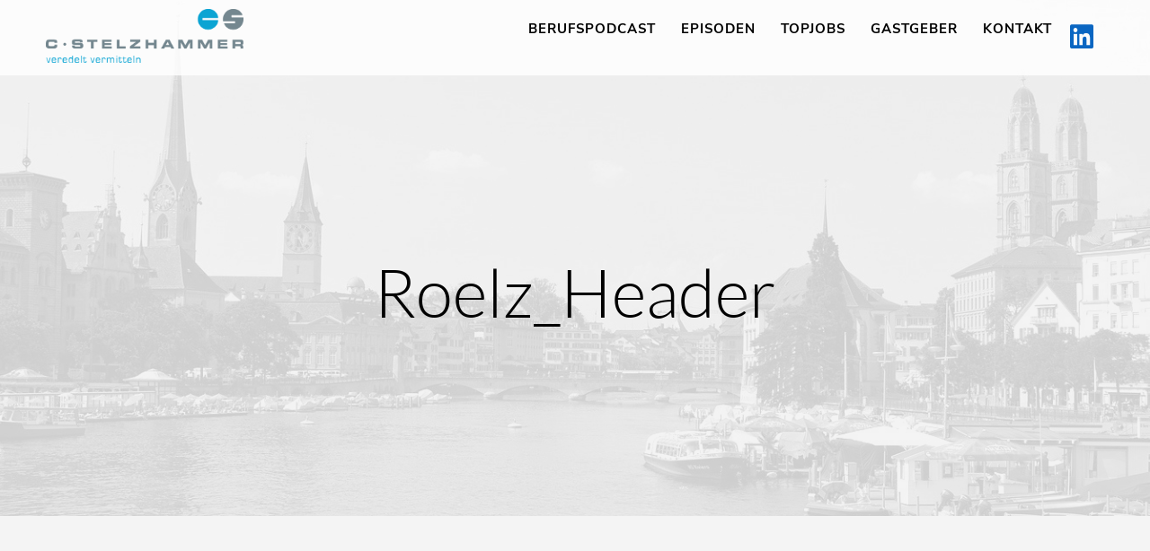

--- FILE ---
content_type: text/css
request_url: https://berufspodcast.com/wp-content/uploads/omgf/omgf-stylesheet-107/omgf-stylesheet-107.css?ver=1666530367
body_size: 272
content:
/**
 * Auto Generated by OMGF
 * @author: Daan van den Bergh
 * @url: https://daan.dev
 */

@font-face {
    font-family: 'Lato';
    font-style: normal;
    font-weight: 300;
    font-display: swap;
    src:     url('https://berufspodcast.com/wp-content/uploads/omgf/omgf-stylesheet-107/lato-normal-latin-ext-300.woff2') format('woff2');
    unicode-range: U+0100-024F, U+0259, U+1E00-1EFF, U+2020, U+20A0-20AB, U+20AD-20CF, U+2113, U+2C60-2C7F, U+A720-A7FF;
}
@font-face {
    font-family: 'Lato';
    font-style: normal;
    font-weight: 300;
    font-display: swap;
    src:     url('https://berufspodcast.com/wp-content/uploads/omgf/omgf-stylesheet-107/lato-normal-latin-300.woff2') format('woff2');
    unicode-range: U+0000-00FF, U+0131, U+0152-0153, U+02BB-02BC, U+02C6, U+02DA, U+02DC, U+2000-206F, U+2074, U+20AC, U+2122, U+2191, U+2193, U+2212, U+2215, U+FEFF, U+FFFD;
}
@font-face {
    font-family: 'Nunito Sans';
    font-style: normal;
    font-weight: 200;
    font-display: swap;
    src:     url('https://berufspodcast.com/wp-content/uploads/omgf/omgf-stylesheet-107/nunito-sans-normal-latin-ext-200.woff2') format('woff2');
    unicode-range: U+0100-024F, U+0259, U+1E00-1EFF, U+2020, U+20A0-20AB, U+20AD-20CF, U+2113, U+2C60-2C7F, U+A720-A7FF;
}
@font-face {
    font-family: 'Nunito Sans';
    font-style: normal;
    font-weight: 200;
    font-display: swap;
    src:     url('https://berufspodcast.com/wp-content/uploads/omgf/omgf-stylesheet-107/nunito-sans-normal-latin-200.woff2') format('woff2');
    unicode-range: U+0000-00FF, U+0131, U+0152-0153, U+02BB-02BC, U+02C6, U+02DA, U+02DC, U+2000-206F, U+2074, U+20AC, U+2122, U+2191, U+2193, U+2212, U+2215, U+FEFF, U+FFFD;
}
@font-face {
    font-family: 'Nunito Sans';
    font-style: normal;
    font-weight: 300;
    font-display: swap;
    src:     url('https://berufspodcast.com/wp-content/uploads/omgf/omgf-stylesheet-107/nunito-sans-normal-latin-ext-300.woff2') format('woff2');
    unicode-range: U+0100-024F, U+0259, U+1E00-1EFF, U+2020, U+20A0-20AB, U+20AD-20CF, U+2113, U+2C60-2C7F, U+A720-A7FF;
}
@font-face {
    font-family: 'Nunito Sans';
    font-style: normal;
    font-weight: 300;
    font-display: swap;
    src:     url('https://berufspodcast.com/wp-content/uploads/omgf/omgf-stylesheet-107/nunito-sans-normal-latin-300.woff2') format('woff2');
    unicode-range: U+0000-00FF, U+0131, U+0152-0153, U+02BB-02BC, U+02C6, U+02DA, U+02DC, U+2000-206F, U+2074, U+20AC, U+2122, U+2191, U+2193, U+2212, U+2215, U+FEFF, U+FFFD;
}
@font-face {
    font-family: 'Nunito Sans';
    font-style: normal;
    font-weight: 400;
    font-display: swap;
    src:     url('https://berufspodcast.com/wp-content/uploads/omgf/omgf-stylesheet-107/nunito-sans-normal-latin-ext-400.woff2') format('woff2');
    unicode-range: U+0100-024F, U+0259, U+1E00-1EFF, U+2020, U+20A0-20AB, U+20AD-20CF, U+2113, U+2C60-2C7F, U+A720-A7FF;
}
@font-face {
    font-family: 'Nunito Sans';
    font-style: normal;
    font-weight: 400;
    font-display: swap;
    src:     url('https://berufspodcast.com/wp-content/uploads/omgf/omgf-stylesheet-107/nunito-sans-normal-latin-400.woff2') format('woff2');
    unicode-range: U+0000-00FF, U+0131, U+0152-0153, U+02BB-02BC, U+02C6, U+02DA, U+02DC, U+2000-206F, U+2074, U+20AC, U+2122, U+2191, U+2193, U+2212, U+2215, U+FEFF, U+FFFD;
}
@font-face {
    font-family: 'Nunito Sans';
    font-style: normal;
    font-weight: 700;
    font-display: swap;
    src:     url('https://berufspodcast.com/wp-content/uploads/omgf/omgf-stylesheet-107/nunito-sans-normal-latin-ext-700.woff2') format('woff2');
    unicode-range: U+0100-024F, U+0259, U+1E00-1EFF, U+2020, U+20A0-20AB, U+20AD-20CF, U+2113, U+2C60-2C7F, U+A720-A7FF;
}
@font-face {
    font-family: 'Nunito Sans';
    font-style: normal;
    font-weight: 700;
    font-display: swap;
    src:     url('https://berufspodcast.com/wp-content/uploads/omgf/omgf-stylesheet-107/nunito-sans-normal-latin-700.woff2') format('woff2');
    unicode-range: U+0000-00FF, U+0131, U+0152-0153, U+02BB-02BC, U+02C6, U+02DA, U+02DC, U+2000-206F, U+2074, U+20AC, U+2122, U+2191, U+2193, U+2212, U+2215, U+FEFF, U+FFFD;
}
